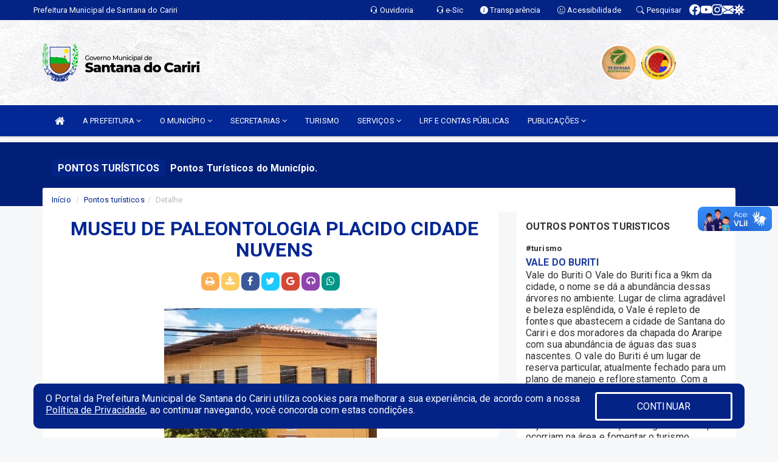

--- FILE ---
content_type: text/html; charset=UTF-8
request_url: https://santanadocariri.ce.gov.br/pontosturisticos.php?id=5
body_size: 15294
content:
<!DOCTYPE html>
<html lang="pt">

<head>
        <meta charset="utf-8">
    <meta name="viewport" content="width=device-width, initial-scale=1.0">
    <meta name="author" content="Prefeitura de Santana do Cariri">
    <meta name="description" content="Pontos Turísticos do Município." />
    <meta name="keywords" content=" Transparência, Notícias, Municípios, Leis, Publicações, LRF, Lei de responsabilidade fiscal, Diário, Portarias, Decretos, Matérias, Vereadores, Comissões, Sessões, Diárias, Receitas, Despesas, Prefeitura Municipal de Santana do Cariri, Pref " />
    <meta property="og:image" itemprop="image" content="http://santanadocariri.ce.gov.br/imagens/TopoTimbre.png" />
    <title>Prefeitura de Santana do Cariri</title>

    <!-- core CSS -->
    <link rel="stylesheet" href="https://cdn.jsdelivr.net/npm/bootstrap-icons@1.11.3/font/bootstrap-icons.min.css">

    <link href="css/bootstrap.min.css" rel="stylesheet">
    <link href="css/font-awesome.min.css" rel="stylesheet">
    <link href="css/prettyPhoto.css" rel="stylesheet">
    <link href="css/animate.min.css" rel="stylesheet">
    <link href="css/main.css" rel="stylesheet">
    <link href="css/responsive.css" rel="stylesheet">
    <link href="css/style.php" rel="stylesheet">
    <link href="css/iconestelas.css" rel="stylesheet">
    <!--[if lt IE 9]>
        <script src="js/html5shiv.js"></script>
        <script src="js/respond.min.js"></script>
        <![endif]-->
    <link rel="shortcut icon" href="imagens/icomuni.png">
    <link rel="apple-touch-icon-precomposed" sizes="144x144" href="images/ico/apple-touch-icon-144-precomposed.png">
    <link rel="apple-touch-icon-precomposed" sizes="114x114" href="images/ico/apple-touch-icon-114-precomposed.png">
    <link rel="apple-touch-icon-precomposed" sizes="72x72" href="images/ico/apple-touch-icon-72-precomposed.png">
    <link rel="apple-touch-icon-precomposed" href="images/ico/apple-touch-icon-57-precomposed.png">

</head>
<!--/head-->

<body href="#" id="ancora">
    
<link href="/css/satisfacao/style.css?v=2.0" rel="stylesheet">
<link href="https://fonts.googleapis.com/icon?family=Material+Icons" rel="stylesheet">
<link href="https://fonts.googleapis.com/css?family=Dancing+Script" rel="stylesheet">
<link href="https://fonts.googleapis.com/css?family=Roboto+Slab" rel="stylesheet">
<script>
var tam = 15;

function mudaFonte(tipo, elemento) {
    if (tipo == "mais") {
        if (tam < 24)
            tam += 1;
    } else {
        if (tam > 10)
            tam -= 1;
    }
    document.getElementById("Noticia").style.fontSize = tam + "px";
    document.getElementById("Descricao").style.fontSize = tam + "px";
}

function printDiv(id, pg, url) {
    var oPrint, oJan;
    oPrint = window.document.getElementById(id).innerHTML;
    oJan = window.open(pg);
    oJan.document.write(oPrint);
    oJan.document.write(url);
    oJan.window.print();
    oJan.document.close();
    oJan.focus();
}



// Função contraste INICIO
(function() {
    var Contrast = {
        storage: 'contrastState',
        cssClass: 'contrast',
        currentState: null,
        check: checkContrast,
        getState: getContrastState,
        setState: setContrastState,
        toogle: toogleContrast,
        updateView: updateViewContrast
    };

    window.toggleContrast = function() {
        Contrast.toogle();
    };

    Contrast.check();

    function checkContrast() {
        this.updateView();
    }

    function getContrastState() {
        return localStorage.getItem(this.storage) === 'true';
    }

    function setContrastState(state) {
        localStorage.setItem(this.storage, '' + state);
        this.currentState = state;
        this.updateView();
    }

    function updateViewContrast() {
        var body = document.body;

        if (this.currentState === null)
            this.currentState = this.getState();

        if (this.currentState)
            body.classList.add(this.cssClass);
        else
            body.classList.remove(this.cssClass);
    }

    function toogleContrast() {
        this.setState(!this.currentState);
    }
})();
// Função contraste FIM
</script>



<!-- CSS style offcanvas navbar --> 
<style>

.offcanvas-collapse {
position: fixed;
bottom: 0;
right: 100%;
left:-300px;
width: 300px;
overflow: auto;
visibility: hidden;
background-color: #032794;
transition-timing-function: ease-in-out;
transition-duration: .3s;
transition-property: left, visibility;
z-index: 1045;
}
.offcanvas-collapse {
    align-items:start;
/*   Adds a subtle drop shadow   */
            -moz-background-clip: padding;     /* Firefox 3.6 */
        -webkit-background-clip: padding;  /* Safari 4? Chrome 6? */
        background-clip: padding-box;      /* Firefox 4, Safari 5, Opera 10, IE 9 */
border-right:5px solid rgba(0, 0, 0, 0.2);
height: auto;
min-height: 100%;
}

/* Makes the nav visibile with the open class */
.offcanvas-collapse.open {
    left: 0;
    visibility: visible;
}


.navbar-expand-lg .navbar-nav {
-ms-flex-direction: column;
flex-direction: column;
}

.offcanvas-collapse>.navbar-nav>li>a:hover {
    color: #fff !important;
    background-color: #000;
    opacity: 0.5;
}

.offcanvas-collapse>.navbar-nav > li {
    margin-left: 1px;
}

.offcanvas-collapse>.navbar-nav>.dropdown.open{
    color: #032386 !important;
    background-color: #fff !important;
    /* opacity: 0.5 !important; */
}

.offcanvas-collapse>.navbar-nav>.dropdown.open>a{
    color: #fff !important;
    /* background-color: #000 !important; */
    opacity: 0.5 !important;
}

.offcanvas-collapse.navbar-collapse {
    padding-right: 0px !important; 
    padding-left: 0px !important;
}


.dropdown-submenu { position:relative;} .dropdown-submenu>.dropdown-menu {top:0; left:100%; margin-top:-6px;}


/* Botão de fechar */
.offcanvas-close {
  position: fixed;
  top: 15px;
  left: 300px; /* Ajuste de posição */
  background: none;
  border: none;
  color: #fff;
  font-size: 30px;
  cursor: pointer;
  z-index: 1050; /* Sobrepõe o menu */
}
.open>.dropdown-menu-offcanvas {
    display: contents !important;
}

 /* Estilo da backdrop */
 .offcanvas-backdrop {
  position: fixed;
  top: 0;
  left: 0;
  width: 100%;
  height: 100%;
  background-color: rgba(0, 0, 0, 0.5);
  z-index: 1040;
  opacity: 0;
  visibility: hidden;
  transition: opacity 0.3s ease;
}
.offcanvas-backdrop.show {
  opacity: 1;
  visibility: visible;
}

.dropdown-menu-acessibilidade li a {
 color: #032386 !important ;
}

.dropdown-toggle-acessibilidade:hover .dropdown-menu-acessibilidade { 
 display: block !important;
}
/* 
    navbar-dafault-main entra em conflito com .navbar-default quando o MenuDegrade está ativo
    Esse conflito deixa o menu branco
*/

.navbar-dafault-main {
    background-image: url(""), 
                      url("");
    background-repeat: no-repeat, no-repeat ;
    background-position: left, right ;
}
.social-links-top {
    /* border-left: 1px solid #fff; */
}

</style>




<!-- INÍCIO DO TOPO DO SITE -->
<header id="header" class=" navbar navbar-fixed-top wet-asphalt" style="border:0px; background-image:url(/imagens/BackTopo2.jpg);">
        <div class="container-fluid topo-option-1 color-topo">
        <div class="container">
            <div class="row" id="font-setting-buttons" style="position: relative; z-index: 5; line-height: 33px; display: flex; justify-content: flex-end; gap: .3em; align-items: center;">

                        
                        <div class="title__cliente" style="margin-bottom: 0px; padding-left:0; padding-right:0; margin-right: auto; color: #fff;">
                            <a href="https://www.santanadocariri.ce.gov.br"><span>Prefeitura Municipal de Santana do Cariri</span></a>
                        </div>

                        
                            <div style="margin-bottom: 0px; padding-left:0; padding-right:0;width: 120px;"><a
                            id="EsOv" href="https://falabr.cgu.gov.br/publico/Manifestacao/SelecionarTipoManifestacao.aspx?ReturnUrl=%2f" target='_blank'><i class="bi bi-headset"></i> <span class='nomefora'
                            title="Ouvidoria da entidade">Ouvidoria</span></a></div>

                            <div style="margin-bottom: 0px; padding-left:0; padding-right:0;width: 70px;"><a
                            href="https://falabr.cgu.gov.br/publico/Manifestacao/SelecionarTipoManifestacao.aspx?ReturnUrl=%2f" target='_blank'><i class="bi bi-headset"></i> <span class='nomefora'
                            title="Ouvidoria da entidade">e-Sic</span></a></div>

                    
                

                <div style="margin-bottom: 0px; padding-left:0; padding-right:0;width: 130px;"><a
                        href="/acessoainformacao.php"><i class="bi bi-info-circle-fill"></i> <span class='nomefora'
                            title="Transparência da entidade">Transparência</span></a></div>

                <!--<div class="col-sm-12 col-xs-12"><a href="campanha.php?pg=COVID-19" style="display: block;color: #fff;line-height: 35px;"> <img width="17" alt='Covid' height="17" src="imagens/covid.png"> <strong>CORONAVÍRUS (COVID-19): </strong><span class='nomefora'>Boletins, Ações, Transparência e material educativo - </span> clique aqui </a></div>-->
                    <div style="margin-bottom: 0px; float:right; padding-left:0; padding-right:0; width: 130px" class="dropdown dropdown-toggle-acessibilidade"><a href="#"
                            accesskey="1" title="Página de acessibilidade" class="dropdown-toggle" data-toggle="dropdown" ><i class="bi bi-emoji-smile"></i> <span
                                class='nomefora'>Acessibilidade</span></a>
                            
                                <ul class="dropdown-menu dropdown-menu-right dropdown-menu-acessibilidade" style="min-width: 150px; color:#000;">
                                    <li><a href="/acessibilidade.php" style="cursor:pointer;"
                                        title="Página de acessibilidade"><i class="bi bi-emoji-smile"></i> <span
                                        class='nomefora'>Sobre</span></a></li>

                                    <li><a href="#altocontraste"
                                        id="altocontraste" onclick="window.toggleContrast()" style="cursor:pointer;" accesskey="2"
                                        title="Aplicar Contraste"><i class="bi bi-toggles"></i> <span
                                        class='nomefora'>Contraste</span></a></li>

                                    <li> <a
                                        class="nav-link increase-me btn-list-top" style="cursor:pointer; " accesskey="A"
                                        title="Aumentar texto"><i class="bi bi-plus-square"></i> <span
                                        class='nomefora'>Aumentar</span></a></li>
                                    <li><a
                                        class="nav-link decrease-me btn-list-top" style="cursor:pointer; " accesskey="D"
                                        title="Diminuir texto"> <i class="bi bi-dash-square"></i> <span
                                        class='nomefora'>Diminuir</span></a></li>
                                    
                                    <li><a style="cursor:pointer;"
                                        href="https://www.gov.br/governodigital/pt-br/vlibras" target='_blank' accesskey="M"
                                        title="VLibras"><i class='fa fa-hand-paper-o'></i> <span class='nomefora'>Libras</span></a></li>

                                    <li><a href="/mapadosite" style="cursor: pointer;"
                                        title="Mapa do site" accesskey="M"><i class="bi bi-diagram-3-fill"></i> <span
                                        class="nomefora">Mapa do site</span></a></li>
                                </ul>
                            
                    </div>

                    <div style="margin-bottom: 0px; padding-left:0; padding-right:0;width: 100px;"><a
                        href="/pesquisa"><i class="bi bi-search"></i> <span class='nomefora'
                            title="Transparência da entidade">Pesquisar</span></a></div>

                <!-- fim de acessibilidade -->

                <!-- redes sociais -->
                <div class="social-links-top">
                                                    <a class="nav-link btn-list-top" href="https://www.facebook.com/prefeituradesantanadocariri">
                                    <i class='bi bi-facebook' title="Facebook"></i>
                                </a>
                                                    <a class="nav-link btn-list-top" href="https://www.youtube.com/channel/UC4nW9Ywz28nRgo3XiUglx8g">
                                    <i class='bi bi-youtube' title="YouTube"></i>
                                </a>
                                                    <a class="nav-link btn-list-top" href="https://www.instagram.com/prefeituradesantanadocariri/">
                                    <i class='bi bi-instagram' title="Instagram"></i>
                                </a>
                                                    <a class="nav-link btn-list-top" href="https://webmail-seguro.com.br/santanadocariri.ce.gov.br
">
                                    <i class='bi bi-envelope-fill' title="E-mail"></i>
                                </a>
                     <a class='nav-link btn-list-top' href='/campanha'>
                                    <i class='bi bi-virus2' title='Clique aqui CONTRA O CORONAVÍRUS (COVID-19)'></i>
                                </a>
                        
                </div>
                <!-- redes sociais -->

            </div>
        </div>
    </div>


    <div class="container-fluid topo-option-mobile color-topo">
        <div class="container">
            <div class="row" id="font-setting-buttons" style="line-height: 33px; display: flex; position: relative; z-index: 5;">
                
                    <div style="margin-bottom: 0px; padding-left: 7px; padding-right: 10px;"><a
                        href="/acessoainformacao"><i class='bi bi-info-circle-fill'></i> <span
                        title="Transparência da entidade"><strong>Transparência</strong></span></a></div>

                    <div style="margin-bottom: 0px; padding-left:0; padding-right: 10px;"><a
                        href="https://falabr.cgu.gov.br/publico/Manifestacao/SelecionarTipoManifestacao.aspx?ReturnUrl=%2f"><i class="bi bi-headset"></i> <span
                        title="Ouvidoria da entidade"><strong>Ouvidoria </strong></span></a></div>

                    <div style="margin-bottom: 0px; padding-left:0; padding-right: 10px;"><a
                        href="/acessibilidade"><i class='bi bi-emoji-smile'></i> <span
                        title="Acessibilidade"><strong>Acessibilidade</strong></span></a></div>

                    <div style="margin-bottom: 0px; padding-left:0; padding-right:10;" class="dropdown dropdown-toggle-acessibilidade">
                        <a href="#" accesskey="1" title="Mais opções" class="dropdown-toggle" data-toggle="dropdown">
                            <i class="bi bi-plus"></i>
                            <span><strong>Opções</strong></span>
                        </a>

                        <ul class="dropdown-menu dropdown-menu-right dropdown-menu-acessibilidade" style="min-width: 150px; color:#000;">
                            <li>
                                <a href="/pesquisa" style="cursor:pointer;" title="Pesquisar"><i class="bi bi-search"></i><span style="padding-left: 10px;">Pesquisar</span></a>
                            </li>
                    </div>
            </div>
        </div>
    </div>
    
    
    <div class="container container-menu-main" id="logo-top-bar" style="padding-bottom:10px; padding-top:10px; ">



        <div class="row d-flex-main-menu-center">
           
            <div id="centralizarLogo" class="col-6 col-sm-7 col-xs-7 ">

                <a id="" href="/" style="padding-right: 5px; margin-right: 20px"><img id="" src="/imagens/logo.png?time=1769702748" alt="logo"></a>
            </div>

            <div class="col-6 col-canvas-navbar">
                <a class="navbar-toggle" data-toggle="offcanvas"
                        style="padding-top: 4px; padding-bottom: 4px; padding-left: 14px; padding-right: 14px; cursor: pointer; color:#fff; "
                        data-target=".offcanvas-collapse">
                        <span class="fa fa-bars" style="font-size: 25px; color: #000;"></span>
                </a>
            </div>

            <div class="col-sm-5 col-xs-5 fora_responsivo">
                <div class="wow fadeInUp box-pesq">
                    

                    <a href='/selos' class='break-responsive-header' style='margin-left: 5px'><img style='width: 60px' src='/imagens/imagensselos/tce-ce-sust-p.png' alt='Selo TCE Ceará Sustentável' title='Selo TCE Ceará Sustentável'></a><a href='/selos' class='break-responsive-header' style='margin-left: 5px'><img style='width: 60px' src='/imagens/imagensselos/alfa-ouro-p.png' alt='Selo Nacional compromisso com a Alfabetização Ouro 2024
' title='Selo Nacional compromisso com a Alfabetização Ouro 2024
'></a>
                    

                    <!-- <a href="/pesquisa.php" class="btn btn-primary nomefora"><span class="glyphicon glyphicon-search "
                            aria-hidden="true"></span> Pesquisa</a> -->

                        <!--
                        <div class="nomefora" id="google_translate_element"></div>
                        <script>
                            function googleTranslateElementInit() {
                                new google.translate.TranslateElement({
                                        pageLanguage: 'pt',
                                        autoDisplay: false,
                                        includedLanguages: 'de,es,fr,en,it',
                                        layout: google.translate.TranslateElement.InlineLayout.SIMPLE
                                    },
                                    'google_translate_element');
                            }
                        </script>
                        <script src="//translate.google.com/translate_a/element.js?cb=googleTranslateElementInit"></script>
                        -->

                </div>

            </div>
        </div>
    </div>


    <!-- navbar offcanvas -->
    <nav class="navbar navbar-default navbar-dafault-main" style="border:0px;">
        <div class="container">
            <div class="navbar-header navbar-header-main">
                <a class="navbar-toggle" data-toggle="offcanvas"
                    style="padding-top: 4px; padding-bottom: 4px; padding-left: 14px; padding-right: 14px; cursor: pointer; color:#fff; "
                    data-target=".offcanvas-collapse">
                    <span class="fa fa-bars" style="font-size: 16px"></span>
                </a>
                <a href="pesquisa.php" class="navbar-toggle"
                    style="padding-top: 4px; padding-bottom: 4px; padding-left: 14px; padding-right: 14px; display: none;"><span
                        class="fa fa-search" style="font-size: 16px" aria-hidden="true"></span></a>
                <a class="navbar-toggle" id="btnperq" href="#" aria-expanded='false' title='Menu de acessibilidade'
                    style="padding-top: 4px; padding-bottom: 4px; padding-left: 14px; padding-right: 14px;  cursor: pointer; display: none;"><i
                        class='fa fa-odnoklassniki' style="font-size: 16px" aria-hidden='true'></i></a>
                                <a class="navbar-toggle" href="https://webmail-seguro.com.br/santanadocariri.ce.gov.br
" target="blank" title='E-mail'
                    style="padding-top: 4px; padding-bottom: 4px; padding-left: 14px; padding-right: 14px;  cursor: pointer; display: none;"><i
                        class='fa fa-envelope' style="font-size: 16px" aria-hidden='true'></i></a>
                            </div>
                            
            
            <div class="collapse navbar-collapse navbar-collapse-toglee" style="border:0px;">
                <ul class="nav navbar-nav main-menu" style="margin-top:0px;">
                    
                    <li><a href="/" title="Inicio" target=""><i class="fa fa-home fa-lg" aria-hidden="true"></i></a></li>  <li class='dropdown'><a href='/' class='dropdown-toggle' data-toggle='dropdown'>A PREFEITURA 
                                                <i class='fa fa-angle-down'></i></a>
                                                    <ul class='dropdown-menu ' style='overflow: auto; max-height:300px; min-width:100px;'><li><a href='/institucional.php' >INSTITUCIONAL</a></li><li><a href='/gestores.php' >PREFEITO E VICE</a></li><li><a href='/galeriagestores.php' >GALERIA DE GESTORES</a></li><li><a href='/agenda.php' >AGENDA MUNICIPAL</a></li><li><a href='/normativosproprios.php?A PREFEITURA=' >NORMATIVOS PRÓPRIOS</a></li>		</ul>
                                            </li>  <li class='dropdown'><a href='/' class='dropdown-toggle' data-toggle='dropdown'>O MUNICÍPIO 
                                                <i class='fa fa-angle-down'></i></a>
                                                    <ul class='dropdown-menu ' style='overflow: auto; max-height:300px; min-width:100px;'><li><a href='/conselhos.php' >CONSELHOS</a></li><li><a href='/omunicipio.php' >DADOS DO MUNICIPIO</a></li><li><a href='/guiadomunicipio.php' >GUIA DO MUNICIPIO</a></li><li><a href='/simbolos.php' >SÍMBOLOS</a></li><li><a href='/veiculos.php' >VEÍCULOS</a></li><li><a href='/obras.php' >OBRAS MUNICIPAIS</a></li>		</ul>
                                            </li>  <li class='dropdown'><a href='/secretaria.php' class='dropdown-toggle' data-toggle='dropdown'>SECRETARIAS <i class='fa fa-angle-down'></i></a>
                                    <ul class='dropdown-menu ' style='overflow: auto; max-height:300px; min-width:100px;'><li><a href='/secretaria.php?sec=16'>CONTROLADORIA MUNICIPAL</a></li><li><a href='/secretaria.php?sec=23'>FUNDO MUNICIPAL DE PREVIDÊNCIA</a></li><li><a href='/secretaria.php?sec=22'>OUVIDORIA GERAL DO MUNICIPIO</a></li><li><a href='/secretaria.php?sec=6'>PROCURADORIA GERAL DO MUNICÍPIO</a></li><li><a href='/secretaria.php?sec=2'>SECRETARIA MUNICIPAL DE ADMINISTRAÇÃO</a></li><li><a href='/secretaria.php?sec=1'>SECRETARIA MUNICIPAL DE AGRICULTURA</a></li><li><a href='/secretaria.php?sec=9'>SECRETARIA MUNICIPAL DE ASSISTÊNCIA SOCIAL</a></li><li><a href='/secretaria.php?sec=26'>SECRETARIA MUNICIPAL DE CULTURA, TURISMO E ROMARIA </a></li><li><a href='/secretaria.php?sec=10'>SECRETARIA MUNICIPAL DE EDUCAÇÃO</a></li><li><a href='/secretaria.php?sec=13'>SECRETARIA MUNICIPAL DE ESPORTE E JUVENTUDE</a></li><li><a href='/secretaria.php?sec=7'>SECRETARIA MUNICIPAL DE FINANCAS</a></li><li><a href='/secretaria.php?sec=4'>SECRETARIA MUNICIPAL DE GOVERNO</a></li><li><a href='/secretaria.php?sec=11'>SECRETARIA MUNICIPAL DE MEIO AMBIENTE</a></li><li><a href='/secretaria.php?sec=12'>SECRETARIA MUNICIPAL DE OBRAS E SERVIÇOS PUBLICOS</a></li><li><a href='/secretaria.php?sec=25'>SECRETARIA MUNICIPAL DE POLITICAS PARA A MULHER</a></li><li><a href='/secretaria.php?sec=5'>SECRETARIA MUNICIPAL DE SAÚDE</a></li>		</ul>
</li><li><a href='/turismo.php' >TURISMO</a></li>  <li class='dropdown'><a href='/' class='dropdown-toggle' data-toggle='dropdown'>SERVIÇOS 
                                                <i class='fa fa-angle-down'></i></a>
                                                    <ul class='dropdown-menu dropdown-menu-right' style='overflow: auto; max-height:300px; '><li><a href='https://www.maxcontrole.tudotransparente.com.br/santanadocariri/prefeitura/contracheque/login' target='new'>CONTRA-CHEQUE</a></li><li><a href='http://www.xtronline.com.br/ce/santana' >NOTA FISCAL</a></li>		</ul>
                                            </li><li><a href='https://santanadocariri.tudotransparente.com.br/' >LRF E CONTAS PÚBLICAS</a></li>  <li class='dropdown'><a href='/' class='dropdown-toggle' data-toggle='dropdown'>PUBLICAÇÕES 
                                                <i class='fa fa-angle-down'></i></a>
                                                    <ul class='dropdown-menu dropdown-menu-right' style='overflow: auto; max-height:300px; min-width:100px;'><li><a href='https://santanadocariri.ce.gov.br/publicacoes.php?grupo=&cat=62&Comp=&sec=&Exerc=&Num=&ta=3&Descricao=&dtini=&dtfim=' >INSTRUÇÕES NORMATIVAS</a></li><li><a href='/processoseletivo.php' >PROCESSO SELETIVO</a></li><li><a href='/publicacoes.php?grupo=&cat=38&Comp=&sec=&Exer=&Num=&ta=3&Descr=&dtini=&dtfim=' >PROTOCOLO LDO</a></li><li><a href='/publicacoes.php?grupo=&cat=39&Comp=&sec=&Exer=&Num=&ta=3&Descr=&dtini=&dtfim=' >PROTOCOLO LOA</a></li><li><a href='https://santanadocariri.ce.gov.br/publicacoes.php?grupo=&cat=63&Comp=&sec=&Exerc=&Num=&ta=3&Descricao=&dtini=&dtfim=' >RECOMENDAÇÕES</a></li><li><a href='/contratos.php' >CONTRATOS</a></li><li><a href='/decretos.php' >DECRETOS</a></li><li><a href='/diarias.php' >DIARIAS</a></li><li><a href='/leis.php' >LEIS</a></li><li><a href='/licitacao.php' >LICITAÇÃO</a></li><li><a href='/contasdegoverno' >PCG</a></li><li><a href='/contasdegestao' >PCS</a></li><li><a href='/portaria.php' >PORTARIAS</a></li>		</ul>
                                            </li>                </ul>
            </div>
        </div>
        <!--/.container-->
        
        <div class="navbar-collapse offcanvas-collapse">
            <ul class="navbar-nav mr-auto dropdown-menu dropdown-menu-offcanvas">

            <button class="offcanvas-close" aria-label="Close">&times;</button>
                
            <li><a href="/" title="Inicio" target="">INÍCIO</a></li>  <li class='dropdown'><a href='/' class='dropdown-toggle' data-toggle='dropdown'>A PREFEITURA 
                                                <i class='fa fa-angle-down'></i></a>
                                                    <ul class='dropdown-menu ' style='overflow: auto; max-height:300px; min-width:100px;'><li><a href='/institucional.php' >INSTITUCIONAL</a></li><li><a href='/gestores.php' >PREFEITO E VICE</a></li><li><a href='/galeriagestores.php' >GALERIA DE GESTORES</a></li><li><a href='/agenda.php' >AGENDA MUNICIPAL</a></li><li><a href='/normativosproprios.php?A PREFEITURA=' >NORMATIVOS PRÓPRIOS</a></li>		</ul>
                                            </li>  <li class='dropdown'><a href='/' class='dropdown-toggle' data-toggle='dropdown'>O MUNICÍPIO 
                                                <i class='fa fa-angle-down'></i></a>
                                                    <ul class='dropdown-menu ' style='overflow: auto; max-height:300px; min-width:100px;'><li><a href='/conselhos.php' >CONSELHOS</a></li><li><a href='/omunicipio.php' >DADOS DO MUNICIPIO</a></li><li><a href='/guiadomunicipio.php' >GUIA DO MUNICIPIO</a></li><li><a href='/simbolos.php' >SÍMBOLOS</a></li><li><a href='/veiculos.php' >VEÍCULOS</a></li><li><a href='/obras.php' >OBRAS MUNICIPAIS</a></li>		</ul>
                                            </li>  <li class='dropdown'><a href='/secretaria.php' class='dropdown-toggle' data-toggle='dropdown'>SECRETARIAS <i class='fa fa-angle-down'></i></a>
                                    <ul class='dropdown-menu ' style='overflow: auto; max-height:300px; min-width:100px;'><li><a href='/secretaria.php?sec=16'>CONTROLADORIA MUNICIPAL</a></li><li><a href='/secretaria.php?sec=23'>FUNDO MUNICIPAL DE PREVIDÊNCIA</a></li><li><a href='/secretaria.php?sec=22'>OUVIDORIA GERAL DO MUNICIPIO</a></li><li><a href='/secretaria.php?sec=6'>PROCURADORIA GERAL DO MUNICÍPIO</a></li><li><a href='/secretaria.php?sec=2'>SECRETARIA MUNICIPAL DE ADMINISTRAÇÃO</a></li><li><a href='/secretaria.php?sec=1'>SECRETARIA MUNICIPAL DE AGRICULTURA</a></li><li><a href='/secretaria.php?sec=9'>SECRETARIA MUNICIPAL DE ASSISTÊNCIA SOCIAL</a></li><li><a href='/secretaria.php?sec=26'>SECRETARIA MUNICIPAL DE CULTURA, TURISMO E ROMARIA </a></li><li><a href='/secretaria.php?sec=10'>SECRETARIA MUNICIPAL DE EDUCAÇÃO</a></li><li><a href='/secretaria.php?sec=13'>SECRETARIA MUNICIPAL DE ESPORTE E JUVENTUDE</a></li><li><a href='/secretaria.php?sec=7'>SECRETARIA MUNICIPAL DE FINANCAS</a></li><li><a href='/secretaria.php?sec=4'>SECRETARIA MUNICIPAL DE GOVERNO</a></li><li><a href='/secretaria.php?sec=11'>SECRETARIA MUNICIPAL DE MEIO AMBIENTE</a></li><li><a href='/secretaria.php?sec=12'>SECRETARIA MUNICIPAL DE OBRAS E SERVIÇOS PUBLICOS</a></li><li><a href='/secretaria.php?sec=25'>SECRETARIA MUNICIPAL DE POLITICAS PARA A MULHER</a></li><li><a href='/secretaria.php?sec=5'>SECRETARIA MUNICIPAL DE SAÚDE</a></li>		</ul>
</li><li><a href='/turismo.php' >TURISMO</a></li>  <li class='dropdown'><a href='/' class='dropdown-toggle' data-toggle='dropdown'>SERVIÇOS 
                                                <i class='fa fa-angle-down'></i></a>
                                                    <ul class='dropdown-menu dropdown-menu-right' style='overflow: auto; max-height:300px; '><li><a href='https://www.maxcontrole.tudotransparente.com.br/santanadocariri/prefeitura/contracheque/login' target='new'>CONTRA-CHEQUE</a></li><li><a href='http://www.xtronline.com.br/ce/santana' >NOTA FISCAL</a></li>		</ul>
                                            </li><li><a href='https://santanadocariri.tudotransparente.com.br/' >LRF E CONTAS PÚBLICAS</a></li>  <li class='dropdown'><a href='/' class='dropdown-toggle' data-toggle='dropdown'>PUBLICAÇÕES 
                                                <i class='fa fa-angle-down'></i></a>
                                                    <ul class='dropdown-menu dropdown-menu-right' style='overflow: auto; max-height:300px; min-width:100px;'><li><a href='https://santanadocariri.ce.gov.br/publicacoes.php?grupo=&cat=62&Comp=&sec=&Exerc=&Num=&ta=3&Descricao=&dtini=&dtfim=' >INSTRUÇÕES NORMATIVAS</a></li><li><a href='/processoseletivo.php' >PROCESSO SELETIVO</a></li><li><a href='/publicacoes.php?grupo=&cat=38&Comp=&sec=&Exer=&Num=&ta=3&Descr=&dtini=&dtfim=' >PROTOCOLO LDO</a></li><li><a href='/publicacoes.php?grupo=&cat=39&Comp=&sec=&Exer=&Num=&ta=3&Descr=&dtini=&dtfim=' >PROTOCOLO LOA</a></li><li><a href='https://santanadocariri.ce.gov.br/publicacoes.php?grupo=&cat=63&Comp=&sec=&Exerc=&Num=&ta=3&Descricao=&dtini=&dtfim=' >RECOMENDAÇÕES</a></li><li><a href='/contratos.php' >CONTRATOS</a></li><li><a href='/decretos.php' >DECRETOS</a></li><li><a href='/diarias.php' >DIARIAS</a></li><li><a href='/leis.php' >LEIS</a></li><li><a href='/licitacao.php' >LICITAÇÃO</a></li><li><a href='/contasdegoverno' >PCG</a></li><li><a href='/contasdegestao' >PCS</a></li><li><a href='/portaria.php' >PORTARIAS</a></li>		</ul>
                                            </li>            
            </ul>
      </div>
      
    </nav>
    <div class="offcanvas-backdrop"></div>
    <!--/nav-->


</header>
    

<div id="espaco-header" class="espaco-header-main" style="height:207px; margin-bottom: 27.4px;">&nbsp;</div>



<!-- <div id="sticky-container-id" class="sticky-container">
    <ul class="sticky"> -->

        
    <!-- </ul>
</div> -->


  
<!-- VLibras -->
<div vw class="enabled">
    <div vw-access-button class="active"></div>
    <div vw-plugin-wrapper>
      <div class="vw-plugin-top-wrapper"></div>
    </div>
  </div>
  <script src="https://vlibras.gov.br/app/vlibras-plugin.js" defer></script>
  <script defer>
    document.addEventListener('DOMContentLoaded', function() {
      new window.VLibras.Widget('https://vlibras.gov.br/app');
    });
</script>
<!-- VLibras -->

<script src="/js/jquery-2.1.1.min.js"></script>
<script type="text/javascript">
$(document).ready(function() {

    $('.offcanvas-backdrop').removeClass('show');

    $('[data-toggle="offcanvas"]').on('click', function () {
        $('.offcanvas-collapse').removeClass('open');
        const target = $(this).data('target');
        $(target).toggleClass('open');
        $('.offcanvas-backdrop').addClass('show');
    })

    // Fechar o menu ao clicar no backdrop
    $('.offcanvas-backdrop, .offcanvas-close').on('click', function () {
      $('.offcanvas-collapse').removeClass('open');
      $('.offcanvas-backdrop').removeClass('show');
    })

    $('.dropdown-menu-sub').hide();
    $('.dropdown-submenu a.dropdown-sub-toggle').on("click", function(e){
        $(this).next('ul').toggle();
        e.stopPropagation();
        e.preventDefault();
    });


    $(window).scroll(function() {
        if ($(this).scrollTop() > 100) {
            $("#logo-top-bar").css({
                "margin-top": "-25.5Vh",
                "transition": ".4s",
                "z-index": "-2"
            });
            $("#logo-top-bar").fadeOut("800");
            $('#scroll').fadeIn();
             $('#scroll2').fadeIn();
            $(".col-fita").fadeOut();

        } else {
            $("#logo-top-bar").fadeIn("800");
            $("#logo-top-bar").css({
                "margin-top": "0px"
            });
            $(".col-fita").fadeIn();
            $('#scroll').fadeOut();
            $('#scroll2').fadeOut();
        }
    });
    $('#scroll').click(function() {
        $("html, body").animate({
            scrollTop: 0
        }, 0);
        return false;
    });


    $('#menu-acessiblidade').hide().contents().hide();
    $('#btnperq').on('click', function(e) {
        e.preventDefault();
        $('#menu-acessiblidade').slideToggle('fast', function(e) {
            if ($(this).is(':visible')) {
                $(this).contents().fadeIn(1000);
            } else {
                $(this).contents().hide();
            }
        });

    })


});
</script>


 <section id="services" class="topo-paginas-section">
    <div class="container">
        <div class="col-md-12">

            <!--<div id="TituloServicos">-->
            <div class="cartaservicosbanner" style="font-size: 16px;">Pontos Turísticos</div>
            <h2 id="EsOv" class="cartaservicosbannertexto" style="font-size: 16px; padding-left: 5px;">Pontos Turísticos do Município.</h2>
            <!--</div>-->

        </div>
    </div>
</section>        <section id="blog" class="blog">
            <div class="container">
                <div class="row contain" style="margin-top: -50px;">
                    <div class="col-md-12">
                            <div class='col-md-12'>
        <div class="row">
            <ol class="breadcrumb" style="background-color:#FFFFFF; margin-bottom: 0px;">
                <li class="breadcrumb-item"><a href="/index.php">Início</a></li>
                <li class="breadcrumb-item"><a href="/pontosturisticos.php">Pontos turísticos</a></li><li class="breadcrumb-item active">Detalhe</li>            </ol>
        </div>
    </div>
                    </div>
                    <div class="col-md-8">
                        <div class="public_index" id="Noticia">
                            <div class="row">
                                <div class="col-md-12">

                                    <h1 class="DataInforma" style='font-size:32px; margin-left: 0; margin-top: 1px; margin-right: 1px;' href="turismo.php?id=">MUSEU DE PALEONTOLOGIA PLACIDO CIDADE NUVENS</h1>

                                </div>
                            </div>

                            <div class="social">

                                <ul class="social-share">

                                    <li><a title="Imprimir Notícia" style="background-color:#fbad50;" href="" onclick="printDiv('Noticia', 'janela', '<p>santanadocariri.ce.gov.br</p>');"><i class="fa fa-print"></i></a></li>
                                    <li><a title="Download de Fotos" style="background-color:#fccc63;" href="downfotos.php?id=5"><i class="fa fa-download"></i></a></li>
                                    <li><a title="Facebook" style="background-color:#3b5998;" href="" onClick="window.open('https://www.facebook.com/sharer/sharer.php?u=http%3A%2F%2Fsantanadocariri.ce.gov.br/pontosturisticos.php?id=5', 'DOCUMENTO', 'toolbar=yes,width=400,height=300,scrollbars=no,align=center,screenX=200,screenY=50')"><i class="fa fa-facebook"></i></a></li>
                                    <li><a title="Twitter" style="background-color:#1dcaff;" href="" onClick="window.open('http://twitter.com/intent/tweet?text=http%3A%2F%2Fsantanadocariri.ce.gov.br/pontosturisticos.php?id=5', 'DOCUMENTO', 'toolbar=yes,width=400,height=300,scrollbars=no,align=center,screenX=200,screenY=50')"><i class="fa fa-twitter"></i></a></li>
                                    <li><a title="Google Plus" style="background-color:#d34836;" href="" onClick="window.open('https://plus.google.com/share?url=http%3A%2F%2Fsantanadocariri.ce.gov.br/pontosturisticos.php?id=5', 'DOCUMENTO', 'toolbar=yes,width=400,height=300,scrollbars=no,align=center,screenX=200,screenY=50')"><i class="fa fa-google"></i></a></li>
                                    <li><a title="Clique aqui para ouvir" style="background-color:#8e44ad;" href="#play" id="speak"><i class="fa fa-headphones"></i></a></li>
                                                                        <li><a title="WhatsApp" style="background-color:#009688;" href="" onClick="window.open('https://api.whatsapp.com/send?text=MUSEU DE PALEONTOLOGIA PLACIDO CIDADE NUVENS http%3A%2F%2Fsantanadocariri.ce.gov.br%2Finforma.php%3Fid%3D5', 'DOCUMENTO', 'toolbar=yes,width=800,height=600,scrollbars=no,align=center,screenX=200,screenY=50')"><i class="fa fa-whatsapp"></i></a></li>

                                </ul>
                            </div>

                            <div class="row">
                                <div class="col-md-12" style="">
                                    <center><img class='img-responsive' style='margin-top: 2%;' src='turismodoc/pontoturistico/5/Imagem_Capa5.jpg' /></center>                                    <!--<p style="text-align:justify; font-size:16px; margin-top: 5px; line-height: 1.2;"></p> -->
                                    <div class="p-info" id="speak_text">Museu de Paleontologia 

O Museu de Paleontologia Plácido Cidade Nuvens da Universidade Regional do Cariri (URCA) foi fundado em 1985 pela prefeitura municipal de Santana do Cariri, sendo o então prefeito o professor Dr. Plácido Cidade Nuvens. Em 1991, o Museu foi doado à URCA, passando a integrar a estrutura da universidade como núcleo de pesquisa e extensão.
O Museu de Paleontologia mantém projetos de escavações permanentes de fósseis em toda a Bacia do Araripe, bem como coleta sistemática de fósseis nas frentes de escavações do calcário laminado, nos municípios de Nova Olinda e Santana do Cariri. Esse programa é a principal ferramenta contra a exploração clandestina e o tráfico de fósseis na região. O museu recebe, em média, 2.000 visitantes por mês, sendo um dos principais centros de visitação da região do Vale do Cariri.
Seu atual acervo abriga vários grupos de fósseis, sendo que seus maiores representantes são: troncos petrificados (por silicificação), impressões de samambaias, pinheiros e plantas com frutos; moluscos, artrópodes (crustáceos, aranhas, escorpiões e insetos); peixes (tubarões, raias e diversos peixes ósseos), anfíbios e répteis (tartarugas, lagartos, crocodilianos, pterossauros e dinossauros). Todo esse material fossilífero é proveniente, principalmente, das Formações Missão Velha e Santana (membros Crato, Ipubi e Romualdo) da Bacia do Araripe.</div>
                                    
                                    
                                    
                                    

                                    <div class='col-md-12 gmaps' style='margin-bottom:10px;'><iframe src="https://www.google.com/maps/embed?pb=!1m14!1m8!1m3!1d7916.960310064764!2d-39.7368611!3d-7.185922499999999!3m2!1i1024!2i768!4f13.1!3m3!1m2!1s0x0%3A0x775d91db97e835c8!2sMuseu+de+Paleontologia+da+Universidade+Regional+do+Cariri!5e0!3m2!1spt-BR!2sbr!4v1531336760897" width="600" height="450" frameborder="0" style="border:0" allowfullscreen></iframe></div>
                                    <div id="fb-root"></div>
                                    <script>
                                        (function(d, s, id) {
                                            var js, fjs = d.getElementsByTagName(s)[0];
                                            if (d.getElementById(id))
                                                return;
                                            js = d.createElement(s);
                                            js.id = id;
                                            js.src = "//connect.facebook.net/pt_BR/sdk.js#xfbml=1&version=v2.0";
                                            fjs.parentNode.insertBefore(js, fjs);
                                        }(document, 'script', 'facebook-jssdk'));
                                    </script>
                                    <div class="fb-like" data-href="http://santanadocariri.ce.gov.br/pontosturisticos.php?id=5" data-layout="standard" data-action="like" data-show-faces="true" data-share="false"></div>



                                    <p>&nbsp;</p>
                                    <h4>Deixe seu comentário</h4>
                                    <div class="fb-comments" data-href="santanadocariri.ce.gov.br/pontosturisticos.php?id=5" data-width="100%" data-colorscheme="light"></div>
                                </div>
                            </div>
                        </div>

                    </div>


                    <div class="col-md-4 card">
                        <div class='public_index2'>
                            
                                <div class='row'>
                                    <div class="titulo" style="margin-bottom: 0px;"><strong>OUTROS PONTOS TURISTICOS</strong></div>
                                                                            <div class="col-md-12">
                                            <span>
                                                <strong style="text-transform: lowercase;">
                                                                                                        #turismo
                                                </strong>
                                                                                            </span>

                                            <h4 class="data_h4">
                                                <a class="LinkInforma" href="pontosturisticos.php?id=9">
                                                    VALE DO BURITI                                                </a>
                                            </h4>

                                            <div class="p_noticia4" style='line-height: 1.2'>
                                                Vale do Buriti 

O Vale do Buriti fica a 9km da cidade, o nome se dá a abundância dessas árvores no ambiente.
Lugar de clima agradável e beleza esplêndida, o Vale é repleto de fontes que abastecem a cidade de Santana do Cariri e dos moradores da chapada do Araripe com sua abundância de águas das suas nascentes.
O vale do Buriti é um lugar de reserva particular, atualmente fechado para um plano de manejo e reflorestamento.
Com a criação do RPPN's as áreas serão abertas para pesquisa cientifica, educação ambiental, e ordenação das visitas no local, com o objetivo de frear as ações degradadoras que ocorriam na área e fomentar o turismo controlado e consciente                                            </div>
                                        </div>

                                        <p style="margin-bottom: 2px;"></p>
                                        <div class="LinhaInforma2"></div>

                                                                            <div class="col-md-12">
                                            <span>
                                                <strong style="text-transform: lowercase;">
                                                                                                        #turismo
                                                </strong>
                                                                                            </span>

                                            <h4 class="data_h4">
                                                <a class="LinkInforma" href="pontosturisticos.php?id=8">
                                                    SANTUÁRIO DA MENINA BENIGNA                                                </a>
                                            </h4>

                                            <div class="p_noticia4" style='line-height: 1.2'>
                                                Santuário da Menina 
Benigna Cardoso, foi uma jovem Santanense nascida no sítio oitis na cidade de Santana do Cariri no dia 15 de outubro de 1928, era uma jovem simples e humilde, sua simpatia e generosidade o tornava uma menina muito querida por seus familiares, amigos e conhecidos.
Aos 13 anos. Benigna era assediada por um rapaz de nome Raul, o qual fazia insistentes propostas de namoro, a qual era rejeitada pela mesma, apos várias tentativas sem sucesso, sabendo que Benigna iria buscar água numa cacimba como era de praxe na época, Raul tentou violenta-lá ela resistiu e foi brutalmente assassinada. 
Desde então Benigna tornou-se um ícone contra o feminicídio, considerada "Heroína da Castidade" lutou para defender a sua honra, hoje é considerada Santa e estamos mais próximos da sua Beatificação.

Visite o local do martírio de Benigna e conheça de perto a sua história.                                            </div>
                                        </div>

                                        <p style="margin-bottom: 2px;"></p>
                                        <div class="LinhaInforma2"></div>

                                                                            <div class="col-md-12">
                                            <span>
                                                <strong style="text-transform: lowercase;">
                                                                                                        #turismo
                                                </strong>
                                                                                            </span>

                                            <h4 class="data_h4">
                                                <a class="LinkInforma" href="pontosturisticos.php?id=7">
                                                    PONTAL SANTA CRUZ                                                </a>
                                            </h4>

                                            <div class="p_noticia4" style='line-height: 1.2'>
                                                Pontal da Santa Cruz

Fica a 4 km da cidade e aproximadamente 800 m acima do nível do mar, e é possível ter uma visão panorâmica da cidade de Santana do Cariri e de toda chapada do Araripe.
Aproximando-se é possível avistar o símbolo que caracteriza o local, a enorme Cruz fincada a alguns anos, segundo a lenda, é um ícone de proteção que afugenta os males e assombrações do Cancão Velho como é conhecido a localidade.
Ao visitar o Pontal da Santa Cruz é obrigatória a parada para se deliciar dos pratos típicos do restaurante e provar o famoso e delicioso Baião Cremoso.
Aproveite a bela vista, e o lindo por do sol que o lugar proporciona.                                            </div>
                                        </div>

                                        <p style="margin-bottom: 2px;"></p>
                                        <div class="LinhaInforma2"></div>

                                                                            <div class="col-md-12">
                                            <span>
                                                <strong style="text-transform: lowercase;">
                                                                                                        #turismo
                                                </strong>
                                                                                            </span>

                                            <h4 class="data_h4">
                                                <a class="LinkInforma" href="pontosturisticos.php?id=6">
                                                    PARQUE DOS PTEROSSAUROS                                                </a>
                                            </h4>

                                            <div class="p_noticia4" style='line-height: 1.2'>
                                                Apresenta grande valor cientifico-didático no território do Geopark Araripe, neste local
são feitas escavações paleontológicas no membro Romualdo, em busca de concreções
calcarias que geralmente possuem fosseis, conhecidas popularmente como ''pedra de
peixe''.                                            </div>
                                        </div>

                                        <p style="margin-bottom: 2px;"></p>
                                        <div class="LinhaInforma2"></div>

                                                                            <div class="col-md-12">
                                            <span>
                                                <strong style="text-transform: lowercase;">
                                                                                                        #turismo
                                                </strong>
                                                                                            </span>

                                            <h4 class="data_h4">
                                                <a class="LinkInforma" href="pontosturisticos.php?id=4">
                                                    MINA DE CALCÁRIO LAMINADO                                                </a>
                                            </h4>

                                            <div class="p_noticia4" style='line-height: 1.2'>
                                                Área de extração de calcário laminado para a indústria de construção civil, apresenta
também em meio a essas rochas fósseis de grande valor cientifico diversos e
abundantes como: insetos, pterossauros, peixes e vegetais, os fosseis desta região são
conhecidas em todo o mundo dado excepcional estado de conservação.                                            </div>
                                        </div>

                                        <p style="margin-bottom: 2px;"></p>
                                        <div class="LinhaInforma2"></div>

                                    
                                                                    </div>
                                </div>

                        </div>
                    </div>

                </div>
            </div>

        

<script src="https://challenges.cloudflare.com/turnstile/v0/api.js" async defer>
    function resetTurnstileIfNeeded() {
        if (window.turnstile) { try { turnstile.reset(); } catch (e) {} }
    }
    window.addEventListener('pageshow', (event) => { if (event.persisted) { resetTurnstileIfNeeded(); } });
    document.addEventListener('visibilitychange', () => { if (document.visibilityState === 'visible') { resetTurnstileIfNeeded(); } });
</script>

    <script src="/js/shortcuts.js"></script>
    <script>
        shortcut.add("Alt+H", function() {
            window.location.assign("index.php");
        });

        shortcut.add("Alt+Shift+1", function() {
            window.location.assign("acessibilidade.php");
        });

        shortcut.add("Alt+9", function() {
            window.scrollTo(0, 0);
        });

        shortcut.add("Alt+C", function() {
            window.location.href = '#ancora';
        });
    </script>



    

        
        <section>
            <div class="container" style="margin-top: 10px;">
                <div class='public_paginas' style="padding-bottom: 40px;">

                    <div class="col-md-12">
                        <h1 style="text-align: center; margin-bottom: 40px; font-size: 25px;">Qual o seu nível de satisfação com essa informação?</h1>
                    </div>
                    <div class="col-md-12">
                        <fieldset class="radio-image">
                            <div class="col-md-1"></div>
                            <div class="col-md-2">

                                <label for="2" class="radio-satisfacao" id="nota2">
                                    <i class="iconota-nota2" style="color: #c0392b;"></i>
                                </label>
                                </br>Muito insatisfeito
                            </div>
                            <div class="col-md-2">
                                <label for="4" class="radio-satisfacao" id="nota4">
                                    <i class="iconota-nota4" style="color: #d35400;"></i>
                                </label>
                                </br>Insatisfeito
                            </div>
                            <div class="col-md-2">
                                <label for="6" class="radio-satisfacao" id="nota6">
                                    <i class="iconota-nota6" style="color: #f39c12;"></i>
                                </label>
                                </br>Neutro
                            </div>
                            <div class="col-md-2">
                                <label for="8" class="radio-satisfacao" id="nota8">
                                    <i class="iconota-nota8" style="color: #2ecc71;"></i>
                                </label>
                                </br>Satisfeito
                            </div>
                            <div class="col-md-2">

                                <label for="10" class="radio-satisfacao" id="nota10">
                                    <i class="iconota-nota10" style="color: #27ae60;"></i>
                                </label>
                                </br>Muito satisfeito
                            </div>
                            <div class="col-md-1"></div>
                        </fieldset>
                    </div>

                    <div class="col-md-12"></div>

                    <div class="col-md-2"></div>
                    <div class="col-md-8">
                        <form id="FormSatisfacao" method="post" action="/data_satisfacao.php" style="display: none;">
                            <div class="form-group">
                                <label> Name </label>
                                <input type="text" name="nome" class="form-control" id="nome" placeholder="Digite seu nome">
                                <input type="hidden" name="nota" id="nota" required />
                                <input type="hidden" name="VPagina" value="pontosturisticos.php" />
                                <input type="hidden" name="NRegistro" value="5" />
                                <input type="hidden" name="LinkCompleto" value="/pontosturisticos.php?id=5" />
                            </div>
                            <div class="form-group">
                                <label> Email </label>
                                <input type="email" class="form-control" name="email" placeholder="Digite aqui seu email" />
                            </div>
                            <div class="form-group">
                                <label> Mensagem </label>
                                <textarea name="mensagem" class="form-control" rows="2"></textarea>
                            </div>
                            <div class="form-group">
                            <div class="cf-turnstile" 
                                data-sitekey="0x4AAAAAACVDVq99Xfud6l-a" 
                                data-callback="onTurnstileOk" 
                                data-theme="light" >
                            </div></div>
                            <div class="form-group">
                                <p style="line-height: 1.500; margin-bottom: 0px;">
                                    *Prezado(a), esta avaliação não será analisada como manifestação de Ouvidoria. Servirá apenas para revisarmos e refletirmos sobre as informações disponíveis nesta página.
                                </p>
                                <p style="line-height: 1.500; margin-bottom: 0px;">
                                    Esclarecemos que os dados fornecidos acima serão tratados com respeito à sua privacidade.
                                </p>
                                <p style="line-height: 1.500; margin-bottom: 0px;">
                                    Seguindo a <strong><a target="blank" href="https://www.gov.br/cidadania/pt-br/acesso-a-informacao/lgpd">LGPD - Lei Geral de Proteção de Dados 13.709</a></strong>, de 14 de agosto de 2018.
                                </p>
                            </div>
                            <div class="form-group">
                                <button type="button" id="CancelSatisfacao" class="btn btn-primary" required="required"> <i class="fa fa-window-close" aria-hidden="true"></i> Cancelar</button>
                                <button type="submit" name="submit" id="btnSend" class="btn btn-primary" required="required"><i class="fa fa-mouse-pointer" aria-hidden="true"></i> Enviar</button>
                                <i class="fa fa-2x fa-spinner fa-spin load" style="display: none;"></i>
                            </div>
                        </form>
                    </div>
                    <div class="col-md-2"></div>
                    <div id="Return" class="col-md-12"> </div>

                </div>
            </div>
        </section>


    
    <section>
        <div class="container" style="margin-top: 10px;">
            <div class='public_paginas' style="padding-bottom: 0px;">
                <div class="row">
                    <div class="col-md-12">
                        <a href="https://radardatransparencia.atricon.org.br/ " target="_blank">
                            <img src="/imagens/radar_atricon.png" alt="Radar ATRICON" width="100%">
                        </a>
                    </div>
                </div>
            </div>
        </div>
    </section>

    <link rel="stylesheet" href="https://cdnjs.cloudflare.com/ajax/libs/font-awesome/4.7.0/css/font-awesome.min.css">

    <div id="scroll2"><a href="/atricon.php"><img src="/imagens/atricon48x48.png" title="Atricon"></a></div>

    <div id="scroll"><span></span></div>

    
    <div class="section" id="bottom" style="padding-bottom: 0px;">
                <div class="gmaps" style="height: 150px;">
            <iframe title='Mapa da cidade' src="https://www.google.com/maps/embed?pb=!1m18!1m12!1m3!1d3958.481329264051!2d-39.73901128522552!3d-7.185787694811984!2m3!1f0!2f0!3f0!3m2!1i1024!2i768!4f13.1!3m3!1m2!1s0x7a1f17cf0ce401b%3A0x15546489beeb58b3!2sPrefeitura+de+Santana+do+Cariri!5e0!3m2!1spt-BR!2sbr!4v1549129314437" width="600" height="450" frameborder="0" style="border:0" allowfullscreen></iframe>

        </div>
                
                
 

<div style="display: flex; margin:0; margin-bottom: 5px;">
       
</div>      

        
                    <div class="section" style="margin-bottom:0px; border-top: 7px; border: 1px solid #032386;"></div>
        
        <div class="container wow fadeInDown" data-wow-duration="1000ms" data-wow-delay="600ms">

            <div class="col-md-12" style="text-align: center; /* margin-bottom: 23px; */">

                <div class='col-md-12' style='margin-block: 2em'><img src="/imagens/logovazada.png?time=1769704657" alt="logo" class="img__vazado"><br class='break-responsive'><a href='/selos' style='margin-left: 5px'><img style='width: 60px' src='/imagens/imagensselos/tce-ce-sust-p.png' alt='' title=''></a><a href='/selos' style='margin-left: 5px'><img style='width: 60px' src='/imagens/imagensselos/alfa-ouro-p.png' alt='Selo Nacional compromisso com a Alfabetização Ouro 2024
' title='Selo Nacional compromisso com a Alfabetização Ouro 2024
'></a></div>                    <!-- 
                        <a class="btn btn-primary btn-rodape text-35-char" href="#" title="clique aqui " style="margin-bottom: 10px;">
                            <span class=""></span>                         </a> -->

                
                <h1 style="text-align: center; margin-bottom: 20px; color: #FFFFFF; font-size: 20px">
                                    </h1>

            </div>

        </div>



    </div>

    <div id="footer" class="midnight-blue">
        <div class="container" style="padding-top: 10px;">
            <div class="col-md-12">
                <div class="row">
                    <div class="col-md-4">

                        <p class="titulo-info-footer"><strong>
                                Institucional<br></strong></p>

                        
                        <p class="PBottom"><i class='bi bi-person-circle'></i> Prefeito Samuel Cidade Werton</p>
                                                <p class="PBottom"><i class='bi bi-postcard-fill'></i> CNPJ: 07.597.347/0001-02</p>
                        <!--<p class="PBottom"><i class='fa fa-university'></i>  </p>-->
                                            </div>

                    <div class="col-md-4">

                        <p class="titulo-info-footer"><strong>
                                Contatos<br></strong></p>
                                                <p><i class='bi bi-telephone-fill'></i> (88) 3545-1175</p>
                        <p><i class='bi bi-envelope-at-fill'></i> governo@santanadocariri.ce.gov.br</p>

                    </div>

                    <div class="col-md-4 ">

                        <p class="titulo-info-footer"><strong>
                                Endereço e horário<br></strong></p>

                        <p>
                            <i class='bi bi-geo-alt-fill' aria-hidden='true'></i>
                            R. José Augusto,

                                                        S/N
                                                            - Centro,

                                                                63.190-000

                        </p>
                        <p>
                            <i class='bi bi-clock-fill' aria-hidden='true'></i>
                            de Segunda à Sexta das 08:00hs às 16:00hs
                        </p>
                    </div>

                                            <div class="col-md-12">
                                                    </div>
                    

                </div>
            </div>
        </div>
    </div>

    <div class="rodape1">
        <div class="container">
            <div class="row social-links-top" style="justify-content: center; gap: 1em">

                <a href='https://webmail-seguro.com.br/santanadocariri.ce.gov.br
' class='redesocial1' title='clique aqui E-mail' target='_blank'><i class='bi bi-envelope-fill'></i></a> <a href='https://www.facebook.com/prefeituradesantanadocariri' class='redesocial1' title='clique aqui Facebook' target='_blank'><i class='bi bi-facebook'></i></a> <a href='https://www.youtube.com/channel/UC4nW9Ywz28nRgo3XiUglx8g' class='redesocial1' title='clique aqui Youtube' target='_blank'><i class='bi bi-youtube'></i></a> <a href='https://www.instagram.com/prefeituradesantanadocariri/' class='redesocial1' title='clique aqui Instagram'  target='_blank'><i class='bi bi-instagram'></i></a> 
            </div>
        </div>
    </div>

    <footer class="slider-principal" style="background: #0436CA; ">
        <div class="container">
            <div class="row">
                <p style="text-align: center; flex-basis: auto; padding-right:0px; color: #fff; margin-top: 1em;">
                    &copy; 2026 <a target='_blank' href='http://www.assesi.com.br/' title=''>Assesi</a>.
                    Todos os Direitos Reservados.</p>

            </div>
        </div>
            </footer>

    <div class="cookie fadeInDown animated container" id="cookie-container" style='display:none;'>
        <p style='flex-basis: 80%; font-weight: 400; line-height: normal; padding-right: 10px;padding-top: 10px;'>
            O Portal da Prefeitura Municipal de Santana do Cariri utiliza cookies para melhorar a sua experiência,
            de acordo com a nossa <a href="politicadeprivacidade.php" tabindex="1">Política de Privacidade</a>,
            ao continuar navegando, você concorda com estas condições.
        </p>
        <p style='flex-basis: 20%; display: flex; align-items: center; margin:0px;'>
            <button style='width: 100%;font-weight: 400;font-size: 16px;' id="acceptCookies" onclick='fechaDiv()' class='btn btn-transparent' tabindex="2" data-btn="">CONTINUAR</button>
        </p>
    </div>

    <script>
        var cookies2 = document.cookie;

        if (cookies2.indexOf("usuarioCookiesPm") == -1) {
            document.getElementById('cookie-container').style.display = "flex";
        }

        function fechaDiv() {
            document.cookie = 'usuarioCookiesPm=SIM; max-age=86400;path=/';
            $.post("data_cookies.php", {
                usercookies: "YES"
            }, function(msg) {})
            document.getElementById('cookie-container').style.display = "none";
        }
        
    </script>


<script type="text/javascript">

    // document.addEventListener('click', function(){
    //     const link_before = event.target.closest('a');
    //     const link_destino = (link_before) ? link_before.href : null;

    //     const params_before = new URLSearchParams(link_before);
    //     if (params_before.has('source')) {

    //         localStorage.getItem('source', 'app');  
    //     } else {
    //         localStorage.removeItem('source');
    //     }

    // });

</script>

        <script src="js/jquery-1.11.3.js"></script>
        <script src="js/tableExport.min.js"></script>
        <script src="js/FileSaver.min.js"></script>
        <script src="js/jquery.base64.js"></script>
        <script src="js/html2canvas.min.js"></script>
        <script src="js/sprintf.js"></script>
        <script src="js/jspdf.min.js"></script>
        <script src="js/jspdf.plugin.autotable.js"></script>
        <script src="js/base64.js"></script>
        <script src="js/bootstrap.min.js"></script>
        <script src="js/jquery.prettyPhoto.js"></script>
        <script src="js/jquery.isotope.min.js"></script>
        <script src="js/main.js"></script>
        <script src="js/wow.min.js"></script>
        <script>
            $(document).ready(function() {

                (function($) {

                    $('#filter').keyup(function() {

                        var rex = new RegExp($(this).val(), 'i');
                        $('.linha').hide();
                        $('.linha').filter(function() {
                            return rex.test($(this).text());
                        }).show();

                    })

                }(jQuery));


            });
        </script>
        <script src="js/jquery.font-accessibility.min.js"></script>
        <script>
            $(function() {
                /* Custom buttons */
                $('#font-setting-buttons').easyView({
                    container: 'body, .row',
                    increaseSelector: '.increase-me',
                    decreaseSelector: '.decrease-me',
                    normalSelector: '.reset-me',
                    contrastSelector: '.change-me'
                });


            });
        </script>
</body>

</html>